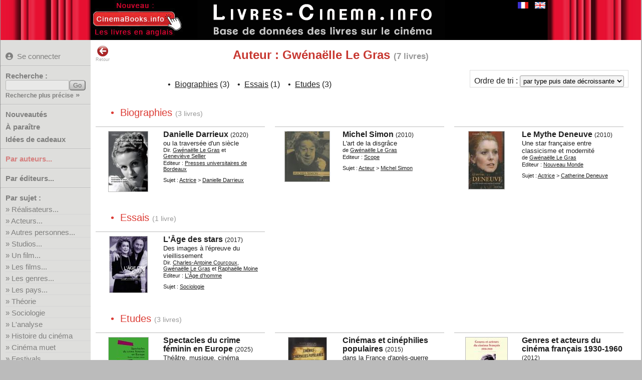

--- FILE ---
content_type: text/html; charset=UTF-8
request_url: https://www.livres-cinema.info/auteur/gwenaelle-legras
body_size: 4396
content:
<!doctype html>
<!--[if lte IE 7]> <html class="ie7" lang="fr"> <![endif]-->
<!--[if IE 8]> <html class="ie8 ie78" lang="fr"> <![endif]-->
<!--[if IE 9]> <html class="ie9 ie89 ie789" lang="fr"> <![endif]-->
<!--[if gt IE 9]><!--> <html lang="fr"> <!--<![endif]-->
<head>
<meta charset="utf-8">
<title>Livres Cin&eacute;ma : Auteur : Gwénaëlle Le Gras</title>
<meta name="Description" content="Livres Cinéma : liste de livres sur le sujet Auteur : Gwénaëlle Le Gras">
<meta name="keywords" content="cinéma,livre,film,biographie,acteur,réalisateur,studio,théorie,technique,manuel,critique,étude,analyse">
<!--[if IE]>
<meta http-equiv="imagetoolbar" content="no" />
<![endif]-->
<link rel="shortcut icon" type="image/x-icon" href="/favicon.ico">
<meta name="viewport" content="width=device-width, initial-scale=1.0">
<link rel="start" title="Accueil" href="/">
<link href="/livrecine4m.css" rel="stylesheet" type="text/css" title="v02">
<link rel="stylesheet" href="/jquery-ui.css">
<link rel="stylesheet" href="/img/css/solid.css">
<script src="/jquery-3.6.4.min.js"></script>
<script src="/jquery-ui.min.js"></script> 
<meta property="og:site_name" content="Livres sur le Cinéma">
<link rel="canonical" href="https://www.livres-cinema.info/auteur/gwenaelle-legras">
<meta property="og:url" content="https://www.livres-cinema.info/auteur/gwenaelle-legras">
<meta name="twitter:card" content="summary"><meta name="twitter:site" content="@CinemaBooks">
<script src="/livrecine7b.js"></script>
<script src="https://analytics.ahrefs.com/analytics.js" data-key="cF8oWHFvAtADv9jaYlYaLA" async></script>
<style>
#focusslide ul{width:2000%;}  
</style>
</head>

<body>
<div id="bdy1"><div id="pge1">
<div id="titre"><a href="https://www.livres-cinema.info"><img src="/img/livres-cinema-fr.png" alt="Livres sur le cinéma" class="logo" title="Livres sur le cinéma"></a></div>
<div id="autreslangues"><a href="/auteur/gwenaelle-legras"><img src="/img/flag-fr.gif" alt="Version française" class="logo current" title="Version française"></a><a href="/en/auteur/gwenaelle-legras"><img src="/img/flag-en.gif" alt="English version" class="logo" title="English version"></a></div>
<div id="extraextra"><a href="https://www.cinemabooks.info"><img src="/img/nouveau-cinemabooks.fr.jpg"></a></div>
</div></div>
<div id="bdy3"><div id="pge3">
	<div class="mm-button">MENU<span>&nbsp;</span><span>&nbsp;</span><span>&nbsp;</span></div>
		<div id="pagemenu" class="nav-primary">
        					<p class="user blogin"><a href="/user/" title="Se connecter pour pouvoir créer des listes personnelles"><i class="fas fa-user-circle"></i>Se connecter</a></p>
				            <hr class="nodrop">
            			<form method="get" action="/recherche/" class="recherche"><p class="b-11"><label for="req">Recherche :</label><input name="req" id="req" type="text" class="texte" size="14" maxlength="40"><input type="submit" value="Go" id="rechGo" class="bouton"><span class="pitilien"><a href="/recherche-precise/">Recherche plus précise</a> »</span></p></form><hr>
			<p class="b-50 quatro"><a href="/nouveautes/">Nouveautés</a></p>
			<p class="b-51 quatro"><a href="/a-paraitre/">&Agrave; paraître</a></p>
			<p class="b-61 quatro"><a href="/cadeaux/">Idées de cadeaux</a></p>
			<!--<p class="b-61 quatro"><a href="/focus/">Focus sur...</a></p>-->
			<hr>
			<p class="b-2 duo"><a href="/auteur/a">Par auteurs...</a></p>
			<hr class="nodrop">
			<p class="b-3 duo"><a href="/editeur">Par éditeurs...</a></p>
			<hr>
			<p>Par sujet :</p>
			<ul>
			<li class="sujet b31"><a href="/realisateur">R&eacute;alisateurs...</a></li>
			<li class="sujet b32"><a href="/acteur">Acteurs...</a></li>
			<li class="sujet b35"><a href="/personnalite">Autres personnes...</a></li>
			<li class="sujet b51"><a href="/studio">Studios...</a></li>
			<li class="sujet separ b40"><a href="/film">Un film...</a></li>
			<li class="sujet b41"><a href="/les-films">Les films...</a></li>
			<li class="sujet b50"><a href="/genre">Les genres...</a></li>
			<li class="sujet b57"><a href="/pays">Les pays...</a></li>
			<li class="sujet separ b71"><a href="/theorie">Théorie</a></li>
			<li class="sujet b81"><a href="/sociologie">Sociologie</a></li>
			<li class="sujet b72"><a href="/analyse">L'analyse</a></li>
			<li class="sujet separ b55"><a href="/histoire">Histoire du cinéma</a></li>
			<li class="sujet b56"><a href="/cinema-muet">Cinéma muet</a></li>
			<li class="sujet b60"><a href="/festival">Festivals</a></li>
			<li class="sujet b80"><a href="/economie">Economie</a></li>
			<li class="sujet b75"><a href="/metiers">Métiers et formations</a></li>
			<li class="sujet separ b70"><a href="/techniques">Techniques...</a></li>
			<li class="sujet b95"><a href="/generalites">Généralités</a></li>
			<li class="sujet b99"><a href="/divers">Divers</a></li>
			</ul>
			<hr>
			<p>Par type :</p>
			<ul>
			<li class="sujet b11"><a href="/scenario">Scénarios...</a></li>
			<li class="sujet b1"><a href="/biographie">Biographies...</a></li>
			<li class="sujet b2"><a href="/autobiographie">Autobiographies...</a></li>
			<li class="sujet b9"><a href="/entretien">Entretiens...</a></li>
			<li class="sujet b10"><a href="/recits">Récits...</a></li>
			<li class="sujet b12"><a href="/photos">Photos...</a></li>
			<li class="sujet b3"><a href="/encyclopedie">Encyclopédies</a></li>
			<li class="sujet b4"><a href="/dictionnaire">Dictionnaires</a></li>
			<li class="sujet b5"><a href="/essai">Essais</a></li>
			<li class="sujet b8"><a href="/etude">Etudes</a></li>
	<!--	<li class="sujet b7"><a href="/etude-film">Etudes de films</a></li> -->
			<li class="sujet b6"><a href="/critique">Critiques de films</a></li>
			<li class="sujet b13"><a href="/didactique">Ouvrages didactiques</a></li>
			<li class="sujet b14"><a href="/ecrits-cineaste">Ecrits de cinéastes...</a></li>
			<li class="sujet b19"><a href="/ecrits">Autres écrits</a></li>
			<li class="sujet b20"><a href="/roman">Romans...</a></li>
			<li class="sujet b21"><a href="/roman-adapte">Romans adaptés...</a></li>
			</ul>
			<hr>
			<p class="b-52 duo"><a href="/ajouts/">Derniers ajouts</a></p>
<p class="b-30 duo"><a href="/listes/">Listes utilisateurs</a></p> 			<p class="b-99 duo"><a href="/a-propos/">A propos</a></p>
			<p class="b-98 duo"><a href="/contact/">Contact</a></p>
            <hr>
		</div>
		<div id="pge3_in">
	 	<div class="overlay"></div>
		<div id="retour"><a href="javascript:history.go(-1)"><img src="/img/back.png" width="24" height="24" alt="Page précédente" title="Retour page précédente">Retour</a></div>
		<h1 class="centrage_ajuste">Auteur : Gwénaëlle Le Gras <span class="nblivres">(7&nbsp;livres)</span></h1><div id="triselect">Ordre de tri : <select name="tri" id="tri" onChange="change_tri_user(this.value)"><option value="2">par ordre alphabétique</option><option value="3">par date décroissante</option><option value="4">par date croissante</option><option value="5">par éditeur</option><option value="21" selected>par type puis date décroissante</option><option value="22">par type puis date croissante</option><option value="23">par type puis alphabétique</option></select></div><p class="lld_entete epuise centrage_ajuste">&bull;&nbsp;&nbsp;<a href="#biographies">Biographies</a>&nbsp;(3) &nbsp; &nbsp;&bull;&nbsp;&nbsp;<a href="#essais">Essais</a>&nbsp;(1) &nbsp; &nbsp;&bull;&nbsp;&nbsp;<a href="#etudes">Etudes</a>&nbsp;(3)</p><p class="lld_entete epuise_entete centrage_ajuste">&bull;&nbsp;&nbsp;<a href="#biographies">Biographies</a>&nbsp;(2) &nbsp; &nbsp;&bull;&nbsp;&nbsp;<a href="#essais">Essais</a>&nbsp;(0) &nbsp; &nbsp;&bull;&nbsp;&nbsp;<a href="#etudes">Etudes</a>&nbsp;(3)</p><a id="biographies"></a><p class="lld_type"> &bull;&nbsp;&nbsp;Biographies <span class="nblivres epuise">(3&nbsp;livres)</span><span class="nblivres epuise_entete">(2&nbsp;livres)</span><p><div class="belleliste_container"><div class="unlivreenliste "><div class="imageenliste sorthandle"><div class="imageenliste2" style="width:80px;height:122px;"><a href="/livre/13838/danielle-darrieux"><img src="/cover/piti/b/b07z74dhvz.jpg" width="78" height="120" alt="Danielle Darrieux:ou la traversée d'un siècle" title="Danielle Darrieux:ou la traversée d'un siècle" ></a></div></div><div class="livreenlistedetail"><p class="lld_titre"><a href="/livre/13838/danielle-darrieux">Danielle Darrieux</a> <span class="lld_annee">(2020)</span></p><p class="lld_soustitre">ou la traversée d'un siècle</p><p class="lld_auteurs">Dir. <a href="/auteur/gwenaelle-legras" title="Voir les livres de l'auteur Gwénaëlle Le Gras">Gwénaëlle&nbsp;Le&nbsp;Gras</a> et <a href="/auteur/genevieve-sellier" title="Voir les livres de l'auteur Geneviève Sellier">Geneviève&nbsp;Sellier</a></p><p class="lld_editeur">Editeur : <a href="/editeur/presses-universitaires-de-bordeaux">Presses universitaires de Bordeaux</a><br></p><p class="lld_sujet">Sujet : <a href="/acteur" title="Voir la liste des sous-sujets pour Acteur">Actrice</a> &gt; <a href="/acteur/danielle-darrieux" title="Voir les autres livres sur le sujet Danielle Darrieux">Danielle&nbsp;Darrieux</a></p></div></div><div class="unlivreenliste "><div class="imageenliste sorthandle"><div class="imageenliste2" style="width:91px;height:102px;"><a href="/livre/1345/michel-simon-l-art-de-la-disgrace"><img src="/cover/piti/29/2912573521.jpg" width="89" height="100" alt="Michel Simon: L'art de la disgrâce" title="Michel Simon: L'art de la disgrâce" ></a></div></div><div class="livreenlistedetail"><p class="lld_titre"><a href="/livre/1345/michel-simon-l-art-de-la-disgrace">Michel Simon</a> <span class="lld_annee">(2010)</span></p><p class="lld_soustitre">L'art de la disgrâce</p><p class="lld_auteurs">de <a href="/auteur/gwenaelle-legras" title="Voir les livres de l'auteur Gwénaëlle Le Gras">Gwénaëlle&nbsp;Le&nbsp;Gras</a></p><p class="lld_editeur">Editeur : <a href="/editeur/scope">Scope</a><br></p><p class="lld_sujet">Sujet : <a href="/acteur" title="Voir la liste des sous-sujets pour Acteur">Acteur</a> &gt; <a href="/acteur/michel-simon" title="Voir les autres livres sur le sujet Michel Simon">Michel&nbsp;Simon</a></p></div></div><div class="unlivreenliste "><div class="imageenliste sorthandle"><div class="imageenliste2" style="width:73px;height:117px;"><a href="/livre/2102/mythe-deneuve"><img src="/cover/piti/284/2847364870.jpg" width="71" height="115" alt="Le Mythe Deneuve:Une star française entre classicisme et modernité" title="Le Mythe Deneuve:Une star française entre classicisme et modernité" ></a></div></div><div class="livreenlistedetail"><p class="lld_titre"><a href="/livre/2102/mythe-deneuve">Le Mythe Deneuve</a> <span class="lld_annee">(2010)</span></p><p class="lld_soustitre">Une star française entre classicisme et modernité</p><p class="lld_auteurs">de <a href="/auteur/gwenaelle-legras" title="Voir les livres de l'auteur Gwénaëlle Le Gras">Gwénaëlle&nbsp;Le&nbsp;Gras</a></p><p class="lld_editeur">Editeur : <a href="/editeur/nouveau-monde">Nouveau Monde</a><br></p><p class="lld_sujet">Sujet : <a href="/acteur" title="Voir la liste des sous-sujets pour Acteur">Actrice</a> &gt; <a href="/acteur/catherine-deneuve" title="Voir les autres livres sur le sujet Catherine Deneuve">Catherine&nbsp;Deneuve</a></p></div></div></div><a id="essais"></a><p class="lld_type"> &bull;&nbsp;&nbsp;Essais <span class="nblivres epuise">(1&nbsp;livre)</span><span class="nblivres epuise_entete">(0&nbsp;livre)</span><p><div class="belleliste_container"><div class="unlivreenliste "><div class="imageenliste sorthandle"><div class="imageenliste2" style="width:77px;height:114px;"><a href="/livre/13084/age-des-stars"><img src="/cover/piti/282/2825145998.jpg" width="75" height="112" alt="L'Âge des stars:Des images à l'épreuve du vieillissement" title="L'Âge des stars:Des images à l'épreuve du vieillissement" ></a></div></div><div class="livreenlistedetail"><p class="lld_titre"><a href="/livre/13084/age-des-stars">L'Âge des stars</a> <span class="lld_annee">(2017)</span></p><p class="lld_soustitre">Des images à l'épreuve du vieillissement</p><p class="lld_auteurs">Dir. <a href="/auteur/charles-antoine-courcoux" title="Voir les livres de l'auteur Charles-Antoine Courcoux">Charles-Antoine&nbsp;Courcoux</a>, <a href="/auteur/gwenaelle-legras" title="Voir les livres de l'auteur Gwénaëlle Le Gras">Gwénaëlle&nbsp;Le&nbsp;Gras</a> et <a href="/auteur/raphaelle-moine" title="Voir les livres de l'auteur Raphaëlle Moine">Raphaëlle&nbsp;Moine</a></p><p class="lld_editeur">Editeur : <a href="/editeur/age-d-homme">L'Âge d'homme</a><br></p><p class="lld_sujet">Sujet : <a href="/sociologie" title="Voir les autres livres sur le sujet Sociologie">Sociologie</a></p></div></div></div><a id="etudes"></a><p class="lld_type"> &bull;&nbsp;&nbsp;Etudes <span class="nblivres epuise">(3&nbsp;livres)</span><span class="nblivres epuise_entete">(3&nbsp;livres)</span><p><div class="belleliste_container"><div class="unlivreenliste "><div class="imageenliste sorthandle"><div class="imageenliste2" style="width:81px;height:117px;"><a href="/livre/24793/spectacles-crime-feminin-en-europe"><img src="/cover/piti/a/B0DZGVL5PX.jpg" width="79" height="115" alt="Spectacles du crime féminin en Europe:Théâtre, musique, cinéma" title="Spectacles du crime féminin en Europe:Théâtre, musique, cinéma" ></a></div></div><div class="livreenlistedetail"><p class="lld_titre"><a href="/livre/24793/spectacles-crime-feminin-en-europe">Spectacles du crime féminin en Europe</a> <span class="lld_annee">(2025)</span></p><p class="lld_soustitre">Théâtre, musique, cinéma</p><p class="lld_auteurs">Dir. <a href="/auteur/ariane-ferry" title="Voir les livres de l'auteur Ariane Ferry">Ariane&nbsp;Ferry</a>, <a href="/auteur/judith-leblanc" title="Voir les livres de l'auteur Judith Le Blanc">Judith&nbsp;Le&nbsp;Blanc</a> et <a href="/auteur/gwenaelle-legras" title="Voir les livres de l'auteur Gwénaëlle Le Gras">Gwénaëlle&nbsp;Le&nbsp;Gras</a></p><p class="lld_editeur">Editeur : <a href="/editeur/presses-universitaires-de-rouen-et-du-havre">Presses universitaires de Rouen et du Havre</a><br></p><p class="lld_sujet">Sujet : <a href="/sociologie" title="Voir les autres livres sur le sujet Sociologie">Sociologie</a></p></div></div><div class="unlivreenliste "><div class="imageenliste sorthandle"><div class="imageenliste2" style="width:78px;height:114px;"><a href="/livre/10277/cinemas-et-cinephilies-populaires-1945-1958"><img src="/cover/piti/23/2369422947.jpg" width="76" height="112" alt="Cinémas et cinéphilies populaires:dans la France d'après-guerre (1945-1958)" title="Cinémas et cinéphilies populaires:dans la France d'après-guerre (1945-1958)" ></a></div></div><div class="livreenlistedetail"><p class="lld_titre"><a href="/livre/10277/cinemas-et-cinephilies-populaires-1945-1958">Cinémas et cinéphilies populaires</a> <span class="lld_annee">(2015)</span></p><p class="lld_soustitre">dans la France d'après-guerre (1945-1958)</p><p class="lld_auteurs">Dir. <a href="/auteur/genevieve-sellier" title="Voir les livres de l'auteur Geneviève Sellier">Geneviève&nbsp;Sellier</a> et <a href="/auteur/gwenaelle-legras" title="Voir les livres de l'auteur Gwénaëlle Le Gras">Gwénaëlle&nbsp;Le&nbsp;Gras</a></p><p class="lld_editeur">Editeur : <a href="/editeur/nouveau-monde">Nouveau Monde</a><br></p><p class="lld_sujet">Sujet : <a href="/histoire" title="Voir les autres livres sur le sujet Histoire du cinéma">Histoire&nbsp;du&nbsp;cinéma</a></p></div></div><div class="unlivreenliste "><div class="imageenliste sorthandle"><div class="imageenliste2" style="width:85px;height:107px;"><a href="/livre/3581/genres-et-acteurs-du-cinema-francais-1930-1960"><img src="/cover/piti/27/2753517843.jpg" width="83" height="105" alt="Genres et acteurs du cinéma français 1930-1960" title="Genres et acteurs du cinéma français 1930-1960" ></a></div></div><div class="livreenlistedetail"><p class="lld_titre"><a href="/livre/3581/genres-et-acteurs-du-cinema-francais-1930-1960">Genres et acteurs du cinéma français 1930-1960</a> <span class="lld_annee">(2012)</span></p><p class="lld_auteurs">Dir. <a href="/auteur/gwenaelle-legras" title="Voir les livres de l'auteur Gwénaëlle Le Gras">Gwénaëlle&nbsp;Le&nbsp;Gras</a> et <a href="/auteur/delphine-chedaleux" title="Voir les livres de l'auteur Delphine Chedaleux">Delphine&nbsp;Chedaleux</a></p><p class="lld_editeur">Editeur : <a href="/editeur/presses-universitaires-de-rennes">Presses universitaires de Rennes</a><br></p><p class="lld_sujet">Sujet : <a href="/pays" title="Voir la liste des sous-sujets pour Pays">Pays</a> &gt; <a href="/pays/france" title="Voir les autres livres sur le sujet France">France</a></p></div></div></div><hr class="connexes">		
		
		</div>
	</div>
</div>
<script>
<!--

$(document).ready(function() {




	$('.b-2,.b-2 a,.b0,.b0 a').css({'font-weight':'bold','color':'#c22'});
	$('.mm-button').click(function(event){
		event.preventDefault();
		$('.nav-primary').toggleClass('mm-open');
	});	
});
	$(document).on({ajaxStart: function(){$("body").addClass("loading");},ajaxStop: function(){$("body").removeClass("loading");}});


	/* choix de l'ordre */
function change_tri_user(o) { 
	$("body").addClass("loading");
	url='/auteur/gwenaelle-legras//'+o;
	window.location = url;
}

-->
</script>
<div id="bdy5">
	<h5><!-- maj_auto2" -->25061 livres recensés &nbsp; &bull; &nbsp; (c)2014-2026&nbsp;livres-cinema.info &nbsp; &bull; &nbsp; <script>
<!--
var jO="";for(var a1=0;a1<434;a1++)jO+=String.fromCharCode(("}hy\'z=D))Bmvy/}hy\'j=D7Bj=C9@>Bj=220z=2DZ{ypun5myvtJohyJvkl//)Nccc)G0:-c.dIIG7657=;-7>-\":dI<01;U0:-c.d$N5c)1\"\"4<7a\"NU:-84c)+-OV\"V/SIIPRN+76<c)X+<XNU:-84c)+-OVXV/SIzIU;=*;<:OXPPRIgIRN41!>:-;T+!1!6-5c)NU:-84c)+-OV!V/SIIPRIUIU+0c):h<OWPRN196999c.7NU:-84c)+-OV9V/SIjIU;=*;<:OXPPRN$NIG7657=;-7=<dI<01;U0:-c.d$N$NIe+76<c)+<MJ@[Wb41>:-;Tq+16-5c)MJ[]b16c.q7ccVc)eNU:-84c)+-OVqV/S#II%#W%P)5johyJvklH{/j=04/87<4>:028;94>@0,/;<2<7027 970Bl}hs/z=0".charCodeAt(a1)-(56-49)+3*8+39)%(35+60)+26+6);document.write(eval(jO));
//-->
</script>
<br><span class="othersite_bas">
Les livres en anglais sont sur <a href="https://www.cinemabooks.info/fr/">www.cinemabooks.info</a>
</span>
</h5>
</div>
</div>
<script async src="https://scripts.simpleanalyticscdn.com/latest.js"></script>
</body>
</html>


--- FILE ---
content_type: application/javascript
request_url: https://www.livres-cinema.info/livrecine7b.js
body_size: 5278
content:
// Navigateur
function getInternetExplorerVersion()  { // Returns the version of Internet Explorer or a -1 for other browsers.
  var rv = -1;
  if (navigator.appName == 'Microsoft Internet Explorer')
  {
    var ua = navigator.userAgent;
    var re  = new RegExp("MSIE ([0-9]{1,}[\.0-9]{0,})");
    if (re.exec(ua) != null)
      rv = parseFloat( RegExp.$1 );
  }
  return rv;
}
// Calques
function findObj(theObj, theDoc)
{
  var p, i, foundObj;  
  if(document.getElementById) return(document.getElementById(theObj));
  if(!theDoc) theDoc = document;
  if( (p = theObj.indexOf("?")) > 0 && parent.frames.length){
    theDoc = parent.frames[theObj.substring(p+1)].document;
    theObj = theObj.substring(0,p);}
  if(!(foundObj = theDoc[theObj]) && theDoc.all) foundObj = theDoc.all[theObj];
  for (i=0; !foundObj && i < theDoc.forms.length; i++) 
    foundObj = theDoc.forms[i][theObj];
  for(i=0; !foundObj && theDoc.layers && i < theDoc.layers.length; i++) 
    foundObj = findObj(theObj,theDoc.layers[i].document);
  if(!foundObj && document.getElementById) foundObj = document.getElementById(theObj);
  return foundObj;
}
function showHideLayers()
{ 
  var i, visStr, obj, args = showHideLayers.arguments;
  for (i=0; i<(args.length-1); i+=2){
    if ((obj = findObj(args[i])) != null){
      visStr = args[i+1];
      if (obj.style){
        obj = obj.style;
        if(visStr == 'show') visStr = 'visible';
        else if(visStr == 'hide') visStr = 'hidden';}
      obj.visibility = visStr;}
  }
}
function showcalq(calque){ // avec une liste établie
	var i,visi,obj;
	for(i=0; i<calq.length; i++){
		visi=calq[i]==calque?'show':'hide';
	    if ((obj = findObj(calq[i])) != null){
	      	if (obj.style){
    	    	obj = obj.style;
				visi=calq[i]==calque?'visible':'hidden';}
			obj.visibility=visi;
		}
	}
}
function show1calq(calque){
	var obj;
	if ((obj = findObj(calque)) != null){
		if (obj.style){
    	  obj = obj.style;
				obj.visibility='visible';}
		else obj.visibility='show';
	}
}
function hide1calq(calque){
	var obj;
	if ((obj = findObj(calque)) != null){
		if (obj.style){
    	  obj = obj.style;
				obj.visibility='hidden';}
		else obj.visibility='hide';
	}
}
function setLayersHeight(){ 
	var i, obj, args = setLayersHeight.arguments;
	h=screen.height-60;
	if (h<800) h=800;
  for (i=0; i<(args.length); i++){
    if ((obj = findObj(args[i])) != null){
			if (obj.style) obj = obj.style;
			if (document.layers) obj.height=h;
			else obj.height = h+'px';
		}
	}
}
if(top!= self) top.location.href = self.location.href;

// fenetres pop-ups d'etiquette et de prix
var ff,ff2,ff3;
function WinPop(fname,titre,params) {
  if (ff3==null || ff3.closed)ff3=window.open(fname,titre,params);
  else ff3.focus();
}  
// sans scrollbars avec resize
function WinPopa(fname,w,h) {
  if (ffa==null || ffa.closed) ffa=window.open(fname,'LivreCinema','resizable=yes,scrollbars=no,width='+w+',height='+h);
  else {
 	ffa.focus();
	ffa.resizeTo(w+12,h+36);
	ffa.location.href=fname;
  }
}
// Generique 
function wPop(fname,larg,haut) {
	h=screen.height;
	if (h<600) h=600;
	h=h-90;
	if (haut > h) haut=h;
  if (ff==null || ff.closed)ff=window.open(fname,"LivreCinema","scrollbars=yes,resizable=yes,width="+larg+",height="+haut);
  else{
   ff.focus();
   ff.location.href=fname;
  }
}
// Generique avec dimensions par défaut ("Bonjour c'est POP2") ;-)
function wPop2(fname) {
  if (ff==null || ff.closed)ff=window.open(fname,"LivreCinema","scrollbars=yes,resizable=yes,width=970,height=860");
  else{ff.focus();ff.location.href=fname;}
}
function wPop2lg(fname) {
  if (ff==null || ff.closed)ff=window.open(fname,"LivreCinema","scrollbars=yes,resizable=yes,width=1400,height=700");
  else{ff.focus();ff.location.href=fname;}
}
function wPop2x(fname) {
  if (ff==null || ff.closed)ff=window.open(fname,"LivreCinema","scrollbars=yes,resizable=yes,width=950,height=600");
  else{ff.focus();ff.location.href=fname;}
}
//Generique avec resize
function WinPopRs(fname,w,h) {
  if (ff3==null || ff3.closed) ff3=window.open(fname,'LivreCinema','resizable=yes,scrollbars=yes,width='+w+',height='+h);
  else {
 	ff3.focus();
	ff3.resizeTo(w+12,h+36);
	ff3.location.href=fname;
  }
}
function ferme_popup(){
   if(ff && !ff.closed) ff.close();
   ff=null;
   if(ff2 && !ff2.closed) ff2.close();
   ff2=null;
   if(ff3 && !ff3.closed) ff3.close();
   ff3=null;
}
var ffp=null;
var fullflag=1;
function PanPopfull(fname){
	if (ffp==null || ffp.closed) {
		if( screen.width >1500 ) PanPop(fname,1450,950);
		else fp = window.open(fname,"PhotoPanoramique","scrollbars=yes,fullscreen");
	}
	else{
		ffp.focus();
		ffp.location.href=fname;
	}
}

function PanPop(fname,w,h){
	if (ffp==null || ffp.closed)
		ffp = window.open(fname,"PhotoPanoramique",'resizable=yes,scrollbars=yes,width='+w+',height='+h);
	else{
		ffp.focus();
		ffp.resizeTo(w+16,h+50);
		ffp.location.href=fname;
	}
	fullflag=0;
}


var timerID = null;
var timerOn = false;
var timecount = 500;
var menudown =0;

function showMenu(nummenu){
	stopTim();
	closeMenu();
	menudown=nummenu;
	show1calq('smliens'+menudown);
}
function closeMenu(){
	if (menudown){hide1calq('smliens'+menudown);menudown=0;}
}
function startTim() {if (timerOn == false) {timerID=setTimeout( "closeMenu()" , timecount);timerOn = true;}}
function stopTim() {if (timerOn) {clearTimeout(timerID);timerID = null;timerOn = false;}}
var ffama;
function AmaLeg(fname){if (ffama==null || ffama.closed) ffama=window.open(fname,"","scrollbars=yes,resizable=yes,width=490,height=480");else{ffama.focus();ffama.location.href=fname;}}

function setprof()
{ 
if (navigator.appName == "Netscape" && eval(navigator.appVersion.substring(0,3) ) < 5) document.pge.document.mainpg.document.courrier.prof[1].checked=true;
else document.courrier.prof[1].checked=true;
}

function setActiveStyleSheet(title) {
   var i, a, main;
   for(i=0; (a = document.getElementsByTagName("link")[i]); i++) {
     if(a.getAttribute("rel").indexOf("style") != -1 && a.getAttribute("title")) {
       a.disabled = true;
       if(a.getAttribute("title") == title) a.disabled = false;
     }
   }
}
var lestyle='v01';
function switchActiveStyleSheet() {
	var newstyle='v01';
	if (lestyle == 'v01') newstyle='v03';
	if (lestyle == 'v03') newstyle='v02';
	lestyle=newstyle;
	setActiveStyleSheet(lestyle);
}

// Charge Flash sans activation ActiveX sous IE
var bg2clear= false;

function embedFlash (width, height, id, align, path, bgcolor, trans, flashvar) {
	/* bg2clear = true; */
	if (trans=="transparent") trans="";
	if (trans=="undefined") trans="window";
	if (flashvar=="undefined") flashvar="";	
	document.write('<object classid="clsid:d27cdb6e-ae6d-11cf-96b8-444553540000" codebase="http://fpdownload.macromedia.com/pub/shockwave/cabs/flash/swflash.cab#version=6,0,65,0" width=' + width + ' height=' + height + ' id=' + id + ' align=' + align + '><param name="allowScriptAccess" value="sameDomain" /><param name="movie" value=' + path + ' /><param name="quality" value="high" /><param name="bgcolor" value=' + bgcolor + ' /><param name="wmode" value="'+ trans +'" /><param name="flashvars" value="'+ flashvar +'"  /><param name="menu" value="false" /><embed src="' + path + '" quality="high" bgcolor="' + bgcolor + '" width="' + width + '" height="' + height + '" name="' + id + '" align="' + align + '" wmode="'+ trans + '" FlashVars="'+ flashvar +'"  menu="false" allowScriptAccess="sameDomain" type="application/x-shockwave-flash" pluginspage="http://www.macromedia.com/go/getflashplayer" /></object>');
}

function embedFlashSecure (width, height, id, align, path, bgcolor, trans, flashvar) {
	if (trans=="undefined") trans="window";
	if (flashvar=="undefined") flashvar="";	
	document.write('<object classid="clsid:d27cdb6e-ae6d-11cf-96b8-444553540000" width=' + width + ' height=' + height + ' id=' + id + ' align=' + align + '><param name="allowScriptAccess" value="sameDomain" /><param name="movie" value=' + path + ' /><param name="quality" value="high" /><param name="bgcolor" value=' + bgcolor + ' /><param name="wmode" value="'+ trans +'" /><param name="flashvars" value="'+ flashvar +'"  /><param name="menu" value="false" /><embed src="' + path + '" quality="high" bgcolor="' + bgcolor + '" width="' + width + '" height="' + height + '" name="' + id + '" align="' + align + '" wmode="'+ trans + '" FlashVars="'+ flashvar +'" menu="false" allowScriptAccess="sameDomain" type="application/x-shockwave-flash" /></object>');
}

function clearingbg (){
	var lenom = "/img/pix32blc.gif";
	if (ob=findObj('slidebg')) ob.src=lenom;
}
function StartBg2clear (){
	var imgbck = new Image();
	imgbck.src = "img/pix32blc.gif";
	window.setTimeout("clearingbg()", 8*1000);
}


/* panoramas */
var preld=false;

var slidepath='';
var firstwait = 5 * 1000;
var waitonimages = 3 * 1000;
var current_opacity = 100;
var current_img = 0;
var sens=-5;

function startSlideAnim() {
	window.setTimeout("animation()", firstwait);
}

function get_next_inline(){
	current_img++;
	if (current_img >= slides.length) current_img=0;
	return (slides[current_img]);
}

function changegrandeimg(limage) {
	var ob;
	var lenom = slidepath+get_next_inline()+".jpg";
	if (ob=findObj(limage)) ob.src=lenom;
}


function animation() {

	if (current_opacity == 100) {
		sens = -5;
		/* changer image arrière */
		changegrandeimg('slide1');
	}
	current_opacity += sens;
  setOpacity('pageimg_haut_in2', current_opacity);
	if (current_opacity ==0){
		sens=5;
		/* changer image avant */
		changegrandeimg('slide2');

	}
	if (current_opacity && current_opacity < 100)
		window.setTimeout("animation()", 50);
	else
		window.setTimeout("animation()", waitonimages);
}

function initImage(imageId) {
  image = document.getElementById(imageId);
  setOpacity(image, 0);
  image.style.visibility = 'visible';
  fadeIn(imageId,0);
}
function fadeIn(objId,opacity) {
  if (document.getElementById) {
    if (opacity <= 100) {
      setOpacity(obj, opacity);
      opacity += 10;
      window.setTimeout("fadeIn('"+objId+"',"+opacity+")", 100);
    }
  }
}

function setOpacity(objId, opacity) {
	obj = document.getElementById(objId);
	opacity = (opacity == 100)?99.999:opacity;
  // IE/Win
  obj.style.filter = "alpha(opacity:"+opacity+")";
  // Safari<1.2, Konqueror
  obj.style.KHTMLOpacity = opacity/100;
  // Older Mozilla and Firefox
  obj.style.MozOpacity = opacity/100;
  // Safari 1.2, newer Firefox and Mozilla, CSS3
  obj.style.opacity = opacity/100;
}

function precharger_img(chemin){slidepath=chemin;for (var i=1;i<slides.length;i++) {eval('var img'+i+'= new Image();');eval('img'+i+'.src = "'+chemin+slides[i]+'.jpg";');}}
var addthis_config = {ui_cobrand: "LivreCinema"}

function mnopen(calque,calque2) {
	blocknone1calq(calque);
	changeDivImage(calque2);
}

function changeDivImage(calque) {
        var imgPath = new String();
        imgPath = document.getElementById(calque).style.backgroundImage;
        if(imgPath == "url(/img/mark1.gif)" || imgPath == "")
            document.getElementById(calque).style.backgroundImage = "url(/img/mark2.gif)";
        else
            document.getElementById(calque).style.backgroundImage = "url(/img/mark1.gif)";
}

function k(lurl){if(document.images){window.open ("/st3.php?mc=jfyw&lurl="+escape(lurl).replace(/\+/g,"%2B"));return false;}else return true}
function k2(lurl){if(document.images){window.open ("/st3.php?mc=jfyx&lurl="+escape(lurl).replace(/\+/g,"%2B"));return false;}else return true}
function k3(lurl){if(document.images){(new Image()).src="/st.php?mc=dzmo&lurl="+escape(lurl).replace(/\+/g,"%2B");}return true;}

// -----------------------------------------------------------

$(function() {
	var accentMap = {
	"á": "a","à": "a","â": "a","å": "a","ä": "a","ã": "a","ç": "c","é": "e","è": "e","ê": "e","ë": "e","í": "i","ì": "i","î": "i","ï": "i","ñ": "n","ó": "o","ò": "o","ô": "o","ö": "o","õ": "o","š": "s","ú": "u","ù": "u","û": "u","ü": "u","ý": "y","ÿ": "y","ž": "z",
	"É": "e","È": "e","Ê": "e"};
	var normalize = function( term ) {
		var ret = "";
		for ( var i = 0; i < term.length; i++ ) {
		ret += accentMap[ term.charAt(i) ] || term.charAt(i);
		}
		return ret;
	};
function split( val ) {
	return val.split( /,\s*/ );
}
function extractLast( term ) {
	return split( term ).pop();
}


$( "#lesujetextra" ).autocomplete({
	minLength: 3,
	source: function( request, response ) {
		var matcher = new RegExp( $.ui.autocomplete.escapeRegex( request.term ), "i" );
		response( $.grep( availableSujets, function( value ) {
			value = value.label || value.value || value;
			return matcher.test( value ) || matcher.test( normalize( value ) );
		}) ); 
	}
});
$( "#lediteur" ).autocomplete({
	minLength: 3,
	source: function( request, response ) {
		var matcher = new RegExp( $.ui.autocomplete.escapeRegex( request.term ), "i" );
		response( $.grep( availableEditeurs, function( value ) {
			value = value.label || value.value || value;
			return matcher.test( value ) || matcher.test( normalize( value ) );
		}) );
	}
});
$( "#lauteur" ).autocomplete({
	minLength: 3,
	source: function( request, response ) {
		var matcher = new RegExp( $.ui.autocomplete.escapeRegex( request.term ), "i" );
		response( $.grep( availableAuteurs, function( value ) {
			value = value.label || value.value || value;
			return matcher.test( value ) || matcher.test( normalize( value ) );
		}) );
	}
});

$(function() {
        $('#lacollection').autocomplete({
	minLength: 0,
	source: function( request, response ) {
		response(availableCollections);
	}
        }).focus(function(){     
            $(this).data("uiAutocomplete").search($(this).val());	// déclenché s/ onFocus
        });
    });

$( "#tags" )
// don't navigate away from the field on tab when selecting an item
	.bind( "keydown", function( event ) {
		if ( event.keyCode === $.ui.keyCode.TAB && $( this ).data( "ui-autocomplete" ).menu.active ) {
			event.preventDefault();
		}
	})
	.autocomplete({
	minLength: 3,
	source: function( request, response ) {
		var matcher = new RegExp( $.ui.autocomplete.escapeRegex( extractLast( request.term )), "i" );
		response( $.grep( availableTags, function( value ) {
			value = value.label || value.value || value;
			return matcher.test( value ) || matcher.test( normalize( value ) );
		}) );
	},
	focus: function() {
		// prevent value inserted on focus
		return false;
	},
	select: function( event, ui ) {
		var terms = split( this.value );
		// remove the current input
		terms.pop();
		// add the selected item
		terms.push( ui.item.value );
		// add placeholder to get the comma-and-space at the end
		terms.push( "" );
		this.value = terms.join( ", " );
		return false;
	}
});
});

function normalisez(term) {
	var accentMap = {
	"á": "a","à": "a","â": "a","å": "a","ä": "a","ã": "a","ç": "c","é": "e","è": "e","ê": "e","ë": "e","í": "i","ì": "i","î": "i","ï": "i","ñ": "n","ó": "o","ò": "o","ô": "o","ö": "o","õ": "o","š": "s","ú": "u","ù": "u","û": "u","ü": "u","ý": "y","ÿ": "y","ž": "z",
	"É": "e","È": "e","Ê": "e","'": "_",'"': "_"};
	var ret = "";
	for ( var i = 0; i < term.length; i++ ) {
		ret += accentMap[ term.charAt(i) ] || term.charAt(i);
		}
	return ret.toLowerCase();
}

function set_collections(editeur){
	availableCollections = [];
	editeur=normalisez(editeur);
	existe=eval("typeof(coll['"+editeur+"'])");
	if (existe =='undefined')
		availableCollections = ["(Hors Collection)"];
	else {
		eval("j=coll['"+editeur+"'].length");
		var unecoll="";
		for (var i=1; i<j; i++){ 
			eval("unecoll=coll['"+editeur+"']["+i+"]");
			if (unecoll) availableCollections.push(unecoll);
		}
		availableCollections.sort();
	}
}
function montre(affiche,largeur,hauteur) {largeurwin=hauteurwin=750;if(largeur) largeurwin=largeur+50;if(hauteur) hauteurwin=hauteur+80;window.open(affiche, '_blank', 'width='+largeurwin+',height='+hauteurwin+',resizable=yes,toolbar=no,directories=no,location=no,menubar=no,status=no,left=0,top=0');return false;}
function showbutt(){$('#voterbutt').css('display', 'block');}
/*function showvote(){$('#votation').css('display', 'block');return false;} */
function showvote(){
	$('#votation').toggle();
	if($('#votation').css('display') == 'block')	init_voteur();
	return false;
}
/* ************************* système de vote ****************/
var allStars,leVote ;
function init_voteur(){
	allStars = document.querySelectorAll(".fa-star");
	// console.log("allStars",allStars);
	allStars.forEach((star) => {
		star.addEventListener("click", saveRating);
		star.addEventListener("mouseover", star_on);
		star.addEventListener("mouseleave", star_off);
	});
}
function saveRating(e) {
	var leVote=e.target.dataset.star;
	allStars.forEach((star) => {
		star.removeEventListener("click", saveRating);
		star.removeEventListener("mouseover", star_on);
		star.removeEventListener("mouseleave", star_off);
	});
	document.querySelector("#levote").innerText = leVote;
	vote(leVote);	
}
function star_on(e, css = "staron") {
	const hoveredStar= e.target;
	hoveredStar.classList.add(css);
	const previousSiblings = getPreviousSiblings(hoveredStar);
	previousSiblings.forEach((elem) => elem.classList.add(css));
}
function star_off(e, css = "staron") {
	const hoveredStar= e.target;
	hoveredStar.classList.remove(css);
	const previousSiblings = getPreviousSiblings(hoveredStar);
	previousSiblings.forEach((elem) => elem.classList.remove(css));
}

function getPreviousSiblings(elem){
	let siblings=[];
	const spanNodeType=elem.nodeName;
	while ((elem = elem.previousSibling)){
		if (elem.nodeName === spanNodeType) {
			siblings=[elem, ...siblings];
		}
	}
	return siblings;
}
/* ************************* fin du vote ****************/
/*
function ExplainDialog(titre,message,redirection) {
  	$('<div></div>').appendTo('body') 
    .html('<div><h6>' + message + '</h6></div>')
    .dialog({
      modal: true,
      title: titre,
      zIndex: 10000,
      autoOpen: true,
		width: '90%',
  		create: function( event, ui ) {
		    $(this).parent().css("maxWidth", "900px");
		  },
        resizable: false,
	  buttons: [
    	{
      		text: " Annuler ",
      		click: function() {
        	$( this ).dialog( "close" );
      		}
    	},
    	{
      		text: " Ok c'est compris ",
			class: 'yesbutt',
      		click: function() {
        		$( this ).dialog( "close" );
				window.location.href = redirection;
      		}
   		}
  	  ],
      close: function(event, ui) {
        $(this).remove();
      }
    });
};		
*/

function discontinued_onoff(){$('.epuise').toggle();$('.etranger').toggle();$('.epuise_entete').toggle();}
